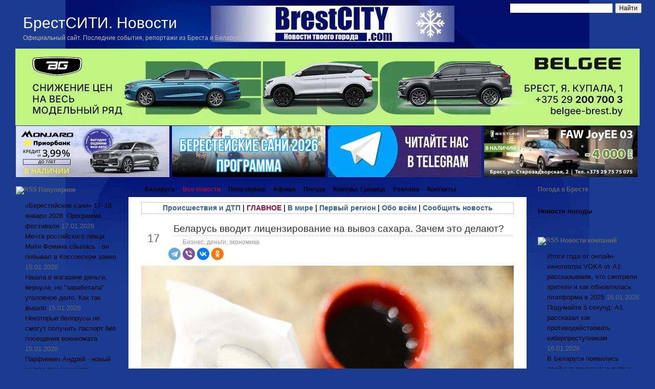

--- FILE ---
content_type: text/html; charset=UTF-8
request_url: https://brestcity.com/blog/licenzirovanie-na-vyvoz-saxara
body_size: 70744
content:
<!DOCTYPE html PUBLIC "-//W3C//DTD XHTML 1.0 Transitional//EN" "http://www.w3.org/TR/xhtml1/DTD/xhtml1-transitional.dtd">
<html xmlns="http://www.w3.org/1999/xhtml">

<head profile="http://gmpg.org/xfn/11">
<meta http-equiv="Content-Type" content="text/html; charset=UTF-8" />
<meta name="robots" content="max-image-preview:large">


<!-- META FOR IOS & HANDHELD -->
<meta name="viewport" content="width=device-width, initial-scale=1.0, maximum-scale=1.0, user-scalable=no"/>
<meta name="HandheldFriendly" content="true" />
<meta name="apple-mobile-web-app-capable" content="YES" />

<!-- //META FOR IOS & HANDHELD -->
<link rel="stylesheet" href="https://brestcity.com/blog/wp-content/themes/new_brestcity/response29.css" type="text/css" />
  
  
<link rel="stylesheet" href="https://brestcity.com/blog/wp-content/themes/new_brestcity/style2026.css" type="text/css" media="all" />
<link rel="stylesheet" href="https://brestcity.com/blog/wp-content/themes/new_brestcity/print.css" type="text/css" media="print" />


<!-- Sidebar docking boxes (dbx) by Brothercake -->
<script type="text/javascript" src="https://brestcity.com/blog/wp-content/themes/new_brestcity/dbx.js"></script>
<script type="text/javascript" src="https://brestcity.com/blog/wp-content/themes/new_brestcity/dbx-key.js"></script>
<link rel="stylesheet" type="text/css" href="https://brestcity.com/blog/wp-content/themes/new_brestcity/dbx.css" media="screen, projection" />

<!--[if lt IE 7]>
<link rel="stylesheet" href="https://brestcity.com/blog/wp-content/themes/new_brestcity/ie-gif.css" type="text/css" />
<![endif]-->


<!-- This site is optimized with the Yoast SEO plugin v6.0 - yoast -->
<title>Беларусь вводит лицензирование на вывоз сахара. Зачем это делают?</title>
<meta name="description" content="Беларусь вводит лицензирование вывоза белого кристаллического сахара. Соответствующее постановление правительства опубликовано в четверг (17 февраля 2022)"/>
<link rel="canonical" href="https://brestcity.com/blog/licenzirovanie-na-vyvoz-saxara" />
<meta property="og:locale" content="ru_RU" />
<meta property="og:type" content="article" />
<meta property="og:title" content="Беларусь вводит лицензирование на вывоз сахара. Зачем это делают?" />
<meta property="og:description" content="Беларусь вводит лицензирование вывоза белого кристаллического сахара. Соответствующее постановление правительства опубликовано в четверг (17 февраля 2022)" />
<meta property="og:url" content="https://brestcity.com/blog/licenzirovanie-na-vyvoz-saxara" />
<meta property="og:site_name" content="Новости Бреста и Брестской области сегодня | БрестСИТИ" />
<meta property="article:tag" content="Магазины" />
<meta property="article:tag" content="сахар" />
<meta property="article:section" content="Бизнес, деньги, экономика" />
<meta property="article:published_time" content="2022-02-17T09:52:10+03:00" />
<meta property="article:modified_time" content="2022-02-17T09:53:37+03:00" />
<meta property="og:updated_time" content="2022-02-17T09:53:37+03:00" />
<meta property="og:image" content="https://photo.brestcity.com/2019/saxar.jpg" />
<meta property="og:image:secure_url" content="https://photo.brestcity.com/2019/saxar.jpg" />
<meta name="twitter:card" content="summary_large_image" />
<meta name="twitter:description" content="Беларусь вводит лицензирование вывоза белого кристаллического сахара. Соответствующее постановление правительства опубликовано в четверг (17 февраля 2022)" />
<meta name="twitter:title" content="Беларусь вводит лицензирование на вывоз сахара. Зачем это делают?" />
<meta name="twitter:image" content="https://photo.brestcity.com/2019/saxar.jpg" />
<script type='application/ld+json'>{"@context":"http:\/\/schema.org","@type":"WebSite","@id":"#website","url":"https:\/\/brestcity.com\/blog","name":"\u041d\u043e\u0432\u043e\u0441\u0442\u0438 \u0411\u0440\u0435\u0441\u0442\u0430 \u0438 \u0411\u0440\u0435\u0441\u0442\u0441\u043a\u043e\u0439 \u043e\u0431\u043b\u0430\u0441\u0442\u0438 \u0441\u0435\u0433\u043e\u0434\u043d\u044f | \u0411\u0440\u0435\u0441\u0442\u0421\u0418\u0422\u0418","alternateName":"\u041d\u043e\u0432\u043e\u0441\u0442\u0438 \u0411\u0440\u0435\u0441\u0442\u0430 \u0438 \u0411\u0440\u0435\u0441\u0442\u0441\u043a\u043e\u0439 \u043e\u0431\u043b\u0430\u0441\u0442\u0438 \u0441\u0435\u0433\u043e\u0434\u043d\u044f","potentialAction":{"@type":"SearchAction","target":"https:\/\/brestcity.com\/blog?s={search_term_string}","query-input":"required name=search_term_string"}}</script>
<!-- / Yoast SEO plugin. -->

<link rel='dns-prefetch' href='//s.w.org' />
<link rel='stylesheet' id='rss-retriever-css'  href='https://brestcity.com/blog/wp-content/plugins/wp-rss-retriever/inc/css/rss-retriever.css?ver=1.6.5' type='text/css' media='all' />
<script type='text/javascript' src='//ajax.googleapis.com/ajax/libs/jquery/1/jquery.min.js?ver=4.9.14'></script>
<script type='text/javascript' src='https://brestcity.com/blog/wp-includes/js/jquery/jquery-migrate.min.js?ver=1.4.1'></script>
<link rel='https://api.w.org/' href='https://brestcity.com/blog/wp-json/' />
<link rel="alternate" type="application/json+oembed" href="https://brestcity.com/blog/wp-json/oembed/1.0/embed?url=https%3A%2F%2Fbrestcity.com%2Fblog%2Flicenzirovanie-na-vyvoz-saxara" />
<link rel="alternate" type="text/xml+oembed" href="https://brestcity.com/blog/wp-json/oembed/1.0/embed?url=https%3A%2F%2Fbrestcity.com%2Fblog%2Flicenzirovanie-na-vyvoz-saxara&#038;format=xml" />
<link rel="stylesheet" href="https://brestcity.com/blog/wp-content/plugins/wp-page-numbers/classic/wp-page-numbers.css" type="text/css" media="screen" /><body class="post-template-default single single-post postid-276156 single-format-standard economics">
<script type="text/javascript" src="https://brestcity.com/response.js"></script>
<meta property='fb:app_id' content='191806554202985' />
<meta name="zen-verification" content="UvUNIYIC87MLCP7l0I1RtspMveM3JI1DZqYes9mtnXKs1aLeWxILVjicnSjxjC2b" />

<!-- Yandex.RTB -->
<script>window.yaContextCb=window.yaContextCb||[]</script>
<script src="https://yandex.ru/ads/system/context.js" async></script>

<!-- Global site tag (gtag.js) - Google Analytics -->
<script async src="https://www.googletagmanager.com/gtag/js?id=G-WB58SLR1XY"></script>
<script>
  window.dataLayer = window.dataLayer || [];
  function gtag(){dataLayer.push(arguments);}
  gtag('js', new Date());

  gtag('config', 'G-WB58SLR1XY');
</script>

</head>

<body>
<!-- Put this script tag to the <head> of your page -->
<div id="page">
  <div id="wrapper">
    <div id="header">
      <h1><a href="https://brestcity.com/blog/">БрестСИТИ. Новости</a></h1>
      <div class="description">Официальный сайт. Последние события, репортажи из Бреста и Беларуси</div>
      		<button type="button" class="btn btn-navbar" id="respMenuBtn" data-toggle="collapse" data-target=".nav-collapse">
			<i class="icon-reorder"></i>
		</button>
     
<div class="ya-site-form ya-site-form_inited_no" onclick="return {'action':'https://brestcity.com/blog/search','arrow':false,'bg':'transparent','fontsize':12,'fg':'#000000','language':'ru','logo':'rb','publicname':'Поиск по BrestCITY.com','suggest':false,'target':'_self','tld':'ru','type':2,'usebigdictionary':false,'searchid':2271358,'input_fg':'#000000','input_bg':'#ffffff','input_fontStyle':'normal','input_fontWeight':'normal','input_placeholder':'','input_placeholderColor':'#000000','input_borderColor':'#ffffff'}"><form action="https://yandex.ru/search/site/" method="get" target="_self"><input type="hidden" name="searchid" value="2271358"/><input type="hidden" name="l10n" value="ru"/><input type="hidden" name="reqenc" value=""/><input type="search" name="text" value=""/><input type="submit" value="Найти"/></form></div><style type="text/css">.ya-page_js_yes .ya-site-form_inited_no { display: none; }</style><script type="text/javascript">(function(w,d,c){var s=d.createElement('script'),h=d.getElementsByTagName('script')[0],e=d.documentElement;if((' '+e.className+' ').indexOf(' ya-page_js_yes ')===-1){e.className+=' ya-page_js_yes';}s.type='text/javascript';s.async=true;s.charset='utf-8';s.src=(d.location.protocol==='https:'?'https:':'http:')+'//site.yandex.net/v2.0/js/all.js';h.parentNode.insertBefore(s,h);(w[c]||(w[c]=[])).push(function(){Ya.Site.Form.init()})})(window,document,'yandex_site_callbacks');</script>
<style>
#ya-site-form0 .ya-site-form__input-text {
   float:right;
width: 200px;
    margin: 0!important;
    cursor: text;
    -webkit-box-sizing: border-box;
    -moz-box-sizing: border-box;
    box-sizing: border-box;
    background-color: #fff;
    border: 1px solid #7f9db9;
    outline-style: none;
}
</style>

    </div>
	<!-- /header --><p></p>
<!--noindex-->
	
	<a href="https://belgee-brest.by/" target="_new" rel="nofollow"> <img src="https://photo.brestcity.com/temp/bg9.webp" class="aligncenter"  width="1220" alt="" ></a>

		<!--	-->
				
</div>

<!--
<a href="https://autonomia.by/2022/10/07/ждали-знак-вот-он-новые-автомобили-haval-с/" target="_new" rel="nofollow">	<img src="https://photo.brestcity.com/temp/1_.gif" class="aligncenter"  width="1220" alt="" >	</a> 
<a href="https://autonomia.by/2022/10/07/ждали-знак-вот-он-новые-автомобили-haval-с/" target="_new" rel="nofollow">	<img src="https://photo.brestcity.com/temp/2_.gif" class="aligncenter"  width="1220" alt="" >	</a>--> 
<!--
				<a href="https://autonomia.by/автомобили-с-пробегом/" target="_blank" rel="nofollow">	<img src="https://photo.brestcity.com/temp/probeg.gif" class="aligncenter" style="outline:1px solid #fff" width="1220" alt="" >	</a> 
<p></p>
		<a href="https://hyundai-brest.by/showroom/suv/novyy-tucson/osobennosti/" target="_blank" rel="nofollow" class="aligncenter" >	<img src="https://photo.brestcity.com/temp/tucson.gif" width="1220" style="outline:1px solid #fff" alt="Avtonomia" >	</a>
<p> -->
<center>

	<table width="1220" border="0" cellspacing="0" class="BlockR3">
		<tr>
			<td>

						<a href="https://geely-brest.by/2025/11/21/спецусловия-на-geely-monjaro/"  target="_blank" rel="nofollow">	<img src="https://photo.brestcity.com/temp/mon.webp" width="300" alt=""></a>					
			</td>
			<td>

					<a href="https://brestcity.com/blog/berestejskie-sani-2026-programma"  target="_blank" rel="nofollow">	<img src="https://photo.brestcity.com/temp/sani.webp" width="300" alt="" ></a>	
			<td>
<a href="https://t.me/brestcity" rel="nofollow" target="_blank">	<img src="https://photo.brestcity.com/temp/tg.webp" width="300" alt="Telegram" ></a>			<td>
<a href="https://atlantmzapad.by/avtomobili/v-nalichii" rel="nofollow" target="_blank">	<img src="https://photo.brestcity.com/temp/faaw.webp" alt="Авто" ></a>	</tr>
	</tr>
	</tr>
	</table>
	</center>

<!--/noindex-->

<table id="layout">
	<tr>	
		<td class="sidebars leftSidebar">
			<div class="dbx-group" id="sidebar-left">

  <!--sidebox start --><div id="rss-12" class="dbx-box widget_rss"><h3 class="dbx-handle"><a class="rsswidget" href="https://feeds.feedburner.com/brestcity/vmsl"><img class="rss-widget-icon" style="border:0" width="14" height="14" src="https://brestcity.com/blog/wp-includes/images/rss.png" alt="RSS" /></a> <a class="rsswidget" href="https://brestcity.com/blog">Популярное</a></h3><div class="dbx-content"><ul><li><a class='rsswidget' href='https://brestcity.com/blog/berestejskie-sani-2026-programma'>«Берестейские сани» 17–18 января 2026. Программа фестиваля</a> <span class="rss-date">17.01.2026</span></li><li><a class='rsswidget' href='https://brestcity.com/blog/mechta-miti-fomina'>Мечта российского певца Мити Фомина сбылась - он побывал в Коссовском замке</a> <span class="rss-date">15.01.2026</span></li><li><a class='rsswidget' href='https://brestcity.com/blog/nashla-v-magazine-dengi'>Нашла в магазине деньги, вернула, но &quot;заработала&quot; уголовное дело. Как так вышло</a> <span class="rss-date">15.01.2026</span></li><li><a class='rsswidget' href='https://brestcity.com/blog/pasport-bez-poseshheniya-voenkomata'>Некоторые белорусы не смогут получить паспорт без посещения военкомата</a> <span class="rss-date">15.01.2026</span></li><li><a class='rsswidget' href='https://brestcity.com/blog/andrej-parfievich'>Парфиевич Андрей - новый ректор технического университета в Бресте</a> <span class="rss-date">15.01.2026</span></li><li><a class='rsswidget' href='https://brestcity.com/blog/telefonnyj-bestseller'>«Телефонный бестселлер»: как пенсионерка из Барановичей лишилась почти 100 тысяч</a> <span class="rss-date">15.01.2026</span></li><li><a class='rsswidget' href='https://brestcity.com/blog/muzhchina-vyshel-na-trasse'>Мужчина вышел из авто на трассе М1 в Березовском районе - найден погибшим</a> <span class="rss-date">15.01.2026</span></li><li><a class='rsswidget' href='https://brestcity.com/blog/rvanula-v-kitaj'>Как белоруска рванула в Китай: От факультатива в школе до зарплаты в $3000</a> <span class="rss-date">15.01.2026</span></li></ul></div></div><!--sidebox end --><!--sidebox start --><div id="text-174" class="dbx-box widget_text"><h3 class="dbx-handle">Новости из других регионов</h3><div class="dbx-content">			<div class="textwidget"><ul>
<li><a href="https://brestcity.com/blog/tag/minsk">Минск и область</a></li>
<li><a href="https://brestcity.com/blog/tag/vitebsk">Витебск и область</a></li>
<li><a href="https://brestcity.com/blog/tag/grodno">Гродно и область</a></li>
<li><a href="https://brestcity.com/blog/tag/gomel">Гомель и область</a></li>
<li><a href="https://brestcity.com/blog/tag/mogilev">Могилев и область</a></li>
</ul>
</div>
		</div></div><!--sidebox end --><!--sidebox start --><div id="rss-15" class="dbx-box widget_rss"><h3 class="dbx-handle"><a class="rsswidget" href="https://feeds.feedburner.com/brestcity/kld"><img class="rss-widget-icon" style="border:0" width="14" height="14" src="https://brestcity.com/blog/wp-includes/images/rss.png" alt="RSS" /></a> <a class="rsswidget" href="https://brestcity.com/blog">В мире</a></h3><div class="dbx-content"><ul><li><a class='rsswidget' href='https://brestcity.com/blog/na-fone-energokrizisa'>Кличко на фоне энергокризиса вновь призвал жителей Киева покинуть город</a> <span class="rss-date">17.01.2026</span></li><li><a class='rsswidget' href='https://brestcity.com/blog/pojti-na-boleznennye-ustupki'>Украина готова пойти на «болезненные уступки» - президент Чехии</a> <span class="rss-date">16.01.2026</span></li><li><a class='rsswidget' href='https://brestcity.com/blog/otpravka-voennyx-es'>Отправка военных ЕС в Гренландию не влияет на планы Трампа</a> <span class="rss-date">15.01.2026</span></li><li><a class='rsswidget' href='https://brestcity.com/blog/drevnyaya-reka'>Названа самая древняя река на Земле</a> <span class="rss-date">15.01.2026</span></li><li><a class='rsswidget' href='https://brestcity.com/blog/poluchit-grenlandiyu'>НАТО должна помочь США получить Гренландию - Трамп</a> <span class="rss-date">14.01.2026</span></li><li><a class='rsswidget' href='https://brestcity.com/blog/sest-na-bort-samoleta'>Мужчина попытался сесть на борт самолета с умершей женой. Случай в Испании</a> <span class="rss-date">14.01.2026</span></li><li><a class='rsswidget' href='https://brestcity.com/blog/ruxnul-na-poezd'>Строительный кран рухнул на поезд в Таиланде – погибли 22 человека</a> <span class="rss-date">14.01.2026</span></li></ul></div></div><!--sidebox end --><!--sidebox start --><div id="rss-16" class="dbx-box widget_rss"><h3 class="dbx-handle"><a class="rsswidget" href="https://feeds.feedburner.com/brestcity/miio"><img class="rss-widget-icon" style="border:0" width="14" height="14" src="https://brestcity.com/blog/wp-includes/images/rss.png" alt="RSS" /></a> <a class="rsswidget" href="https://brestcity.com/blog">Брестская область</a></h3><div class="dbx-content"><ul><li><a class='rsswidget' href='https://brestcity.com/blog/legkovushka-sbila-zhenshhinu'>Водитель VW сбил женщину на пешеходном переходе в Ивановском районе</a> <span class="rss-date">14.01.2026</span></li><li><a class='rsswidget' href='https://brestcity.com/blog/koshku-v-banku'>Закатал кошку в трехлитровую банку и выбросил ее на мусорку - шокирующий случай в Барановичах</a> <span class="rss-date">13.01.2026</span></li><li><a class='rsswidget' href='https://brestcity.com/blog/na-pozhare-v-pinske-3'>Стоял на балконе. На пожаре в Пинске работники МЧС спасли мужчину</a> <span class="rss-date">13.01.2026</span></li><li><a class='rsswidget' href='https://brestcity.com/blog/v-kobrine-voditel-bmw'>В Кобрине водитель BMW не заметил 9-летнего мальчика на переходе</a> <span class="rss-date">13.01.2026</span></li><li><a class='rsswidget' href='https://brestcity.com/blog/vladimir-panasyuk'>Владимир Панасюк - новый директор Березовской ГРЭС</a> <span class="rss-date">13.01.2026</span></li><li><a class='rsswidget' href='https://brestcity.com/blog/raznesli-mercedes'>Подростки искали &quot;приключений&quot; и... разнесли Mercedes</a> <span class="rss-date">12.01.2026</span></li><li><a class='rsswidget' href='https://brestcity.com/blog/voditel-pogruzchika'>В Ганцевичах водитель погрузчика наехал на 78-летнего пешехода</a> <span class="rss-date">12.01.2026</span></li><li><a class='rsswidget' href='https://brestcity.com/blog/pyat-gorodov-oblasti'>Пять городов Брестской области принимают третий этап олимпиады по учебным предметам</a> <span class="rss-date">12.01.2026</span></li><li><a class='rsswidget' href='https://brestcity.com/blog/v-baranovichax-avtomobil'>В Барановичах автомобиль заглох на морозе  - инспекторы ГАИ помогли семье с детьми</a> <span class="rss-date">11.01.2026</span></li></ul></div></div><!--sidebox end --><!--sidebox start --><div id="text-156" class="dbx-box widget_text"><h3 class="dbx-handle">Что происходит в области</h3><div class="dbx-content">			<div class="textwidget"><ul>
<li><a href="https://brestcity.com/blog/tag/brestskij-rajon">Брестский район</a></li>
<li><a href="https://brestcity.com/blog/tag/baranovichi">Барановичский район</a></li>
<li><a href="https://brestcity.com/blog/tag/bereza">Березовский район</a></li>
<li><a href="https://brestcity.com/blog/tag/gancevichi">Ганцевичский район</a></li>
<li><a href="https://brestcity.com/blog/tag/drogichin">Дрогичинский район</a></li>
<li><a href="https://brestcity.com/blog/tag/zhabinka">Жабинковский район</a></li>
<li><a href="https://brestcity.com/blog/tag/ivanovo">Ивановский район</a></li>
<li><a href="https://brestcity.com/blog/tag/ivacevichi">Ивацевичский район</a></li>
<li><a href="https://brestcity.com/blog/tag/kamenec">Каменецкий район</a></li>
<li><a href="https://brestcity.com/blog/tag/kobrin">Кобринский район</a></li>
<li><a href="https://brestcity.com/blog/tag/luninec">Лунинецкий район</a></li>
<li><a href="https://brestcity.com/blog/tag/lyaxovichi">Ляховичский район</a></li>
<li><a href="https://brestcity.com/blog/tag/malorita">Малоритский район</a></li>
<li><a href="https://brestcity.com/blog/tag/pinsk">Пинский район</a></li>
<li><a href="https://brestcity.com/blog/tag/pruzhany">Пружанский район</a></li>
<li><a href="https://brestcity.com/blog/tag/stolin">Столинский район</a></li>
</ul>
</div>
		</div></div><!--sidebox end -->
</div><!--/sidebar-left -->
		</td>
		
		<td class="mainContent">
	    <div id="left-col">
	   	  <div id="nav-left">
	    	<div id="nav-right"> 
		      <div id="nav">
		        <ul>
		          <li class="page_item "><a href="https://brestcity.com/blog/" title="Главная страница">Беларусь</a></li>
				  <li class="page_item page-item-249070"><a href="https://brestcity.com/blog/allnews"><span style="color:#aa093a">Все новости</span></a></li>
<li class="page_item page-item-12216"><a href="https://brestcity.com/blog/best">Популярное</a></li>
<li class="page_item page-item-4004"><a href="https://brestcity.com/blog/sobytiya-bresta">Афиша</a></li>
<li class="page_item page-item-163596"><a href="https://brestcity.com/blog/pogoda-v-breste">Погода</a></li>
<li class="page_item page-item-10729"><a href="https://brestcity.com/blog/ocheredi-na-granice">Камеры. Граница</a></li>
<li class="page_item page-item-8607"><a href="https://brestcity.com/blog/statistika">Реклама</a></li>
<li class="page_item page-item-570"><a href="https://brestcity.com/blog/kontakty">Контакты</a></li>
		        </ul>
		      </div><!-- /nav -->
	      	</div>
	      </div>

	    	<div id="content-padding">
  <div id="content">
	  <div style="border: 1px solid #cac9c9; padding: 0px 10px; margin-top: 10px; font-size: 14px; text-align: center;"> <b><a href="https://brestcity.com/blog/category/accident" rel="noopener">Происшествия и ДТП</a> | <a href="https://brestcity.com/blog/category/glavnoe" rel="noopener"><span style="color:#aa093a">ГЛАВНОЕ</span></a>  | <a href="https://brestcity.com/blog/category/kalejdoskop" rel="noopener">В мире</a> | <a href="https://brestcity.com/blog/category/region" rel="noopener">Первый регион</a> | <a href="https://brestcity.com/blog/category/nocomments" rel="noopener">Обо всём</a> | <a href="https://brestcity.com/blog/kontakty" rel="nofollow" rel="noopener">Сообщить новость</a></b> <br/>
	 	  </div>
	  </p>
    		
	<!--<center>
  <a href="https://brestcity.com/blog/motociklist-razbilsya-v-breste" rel="nofollow"target="_blank">	<img src="https://photo.brestcity.com/2025/07/1hot.webp" ></a></center> 
	 
   <div class="post-nav"> 
        <span class="previous"><a href="https://brestcity.com/blog/risk-podxvatit-covid-19-vozrastaet-v-razy" rel="prev">На каком сроке беременности риск подхватить COVID-19 возрастает в разы? Отвечает врач</a></span> 
         <span class="next"><a href="https://brestcity.com/blog/kogda-budem-otmechat-verbnoe-voskresene-i-pasxu" rel="next">Когда в 2022 году будем отмечать Вербное воскресенье и Пасху</a></span>
      </div> -->
		  	  	       <div class="post" id="post-276156" style="margin-top: 0;">
         <table id="post-head">
		 <tr>
		  	<td id="head-date">
         	<div class="date"><span>Фев</span> 
         	17</div>
         	</td>
         	          	<td>

         	 <div class="title">
	            <h2><a href="https://brestcity.com/blog/licenzirovanie-na-vyvoz-saxara" rel="bookmark" title="Постоянная ссылка: Беларусь вводит лицензирование на вывоз сахара. Зачем это делают?">
					Беларусь вводит лицензирование на вывоз сахара. Зачем это делают?</a></h2>
	          <div class="postdata"> 
	              <span class="category">  <a href="https://brestcity.com/blog/category/economics" rel="category tag">Бизнес, деньги, экономика</a><!--Просмотров: --> </span>
	              <!-- <span class="right mini-add-comment">
	               	  <a href="#respond">Добавить комментарий</a>
	               </span>-->
				 	            </div>
									         </div>
					<script src="https://yastatic.net/share2/share.js"></script>
<div class="ya-share2" data-curtain data-size="m" data-shape="round" data-services="telegram,viber,vkontakte,odnoklassniki"></div>				
         	</td>
         </tr>
         </table>
		 		         <div class="entry">
         <p><img src="https://photo.brestcity.com/2019/saxar.jpg" alt="Беларусь вводит лицензирование на вывоз сахара. Зачем это делают?" class="aligncenter" title="Беларусь вводит лицензирование на вывоз сахара. Зачем это делают?" /></p> <p>Беларусь вводит лицензирование вывоза белого кристаллического сахара. Соответствующее постановление правительства опубликовано в четверг (17 февраля 2022) на Национальном правовом интернет-портале.<span id="more-276156"></span></p><center>  <div id="yandex_ad19" style="margin:0 auto;"></div>  <script type="text/javascript">      (function(w, d, n, s, t){          if (window.matchMedia("only screen and (max-device-width: 768px)").matches){              w[n] = w[n] || [];              w[n].push(function() {                  Ya.Context.AdvManager.render({                      blockId: "R-A-993869-20",                      renderTo: "yandex_ad19",                      async: true                  });              });              t = d.getElementsByTagName("script")[0];              s = d.createElement("script");              s.type = "text/javascript";              s.src = "//an.yandex.ru/system/context.js";              s.async = true;              t.parentNode.insertBefore(s, t);          }      })(this, this.document, "yandexContextAsyncCallbacks");  </script></center><p style="text-align: justify;"></p> <p>За пределы Беларуси вывоз сахара возможен только по разовым лицензиям, которые выдает Министерство антимонопольного регулирования и торговли (МАРТ) по согласованию с концерном "Белгоспищепром". Норма действует в отношении всех стран.</p> <p>Лицензии будут выдаваться "в порядке, аналогичном установленному правилами выдачи лицензий и разрешений на экспорт и (или) импорт товаров, предусмотренными приложением к протоколу о мерах нетарифного регулирования в отношении третьих стран (приложение №7 к Договору о Евразийском экономическом союзе от 29 мая 2014 года)".</p> <p>Действие постановления не распространяется на товары, вывозимые для оказания международной гуманитарной помощи на основании решений правительства Беларуси и в качестве припасов.</p> <p>Также оно не касается товаров, перемещаемых в рамках международных транзитных перевозок, начинающихся и заканчивающихся за пределами таможенной территории ЕАЭС, помещенных под таможенные процедуры в стране ЕАЭС и перемещаемых транзитом через территорию Беларуси.</p> <p>Основные пункты постановления будут действовать в течение полугода.</p> <h3>Запрет вывоза овощей </h3> <p>В начале февраля Совмин принял постановление о лицензировании вывоза из Беларуси <a href="https://brestcity.com/blog/belarus-ogranichivaet-vyvoz-yablok" rel="noopener" target="_blank">яблок, лука и капусты</a>. Руководитель МАРТ Алексей Богданов пояснил, что <strong>решение было принято из опасений, что страна может остаться без этих продуктов, если сохранится неконтролируемый вывоз.</strong></p> <p>"Мы увидели ситуацию, что эта группа товаров, овощная, очень быстро и динамично растет в цене в соседних странах. Поскольку у нас общие границы, нет барьеров при перемещении товаров, очень высокий риск того, что ту же капусту, лук и яблоко очень быстро вывезут", – сказал Богданов.</p> <p>Было сказано, что возможно введение ограничительных мер на вывоз также картофеля, моркови и свеклы.</p> <p>При этом министр подчеркнул, что в первую очередь производители должны обеспечить продуктами внутренний рынок и только потом подавать документы на лицензии, чтобы поставлять их за рубеж и получать дополнительную прибыль.</p> <p><strong>Источник информации:</strong> <a href="https://sputnik.by/20220217/litsenzirovanie-vyvoza-sakhara-vvedeno-v-belarusi-1060459797.html" rel="noopener" target="_blank">Sputnik Беларусь.</a></p> 
17.02.2022. <br/>
Больше интересного - у нас в <strong>Telegram <a href="https://t.me/brestcity" rel="noopener" target="_blank">https://t.me/brestcity</a></strong><br/>
<br/>
Новости по теме: <a href="https://brestcity.com/blog/tag/shop" rel="tag">Магазины</a>, <a href="https://brestcity.com/blog/tag/saxar" rel="tag">сахар</a><br />***
<br/>
Подпишитесь на <a href="https://news.google.com/publications/CAAqKAgKIiJDQklTRXdnTWFnOEtEV0p5WlhOMFkybDBlUzVqYjIwb0FBUAE" target="_blank" rel="noopener"><strong>Новости Бреста в Google</strong></a>
<br/>
Читайте БрестСИТИ в <a href="https://yandex.ru/news/?favid=254112615&from=rubric" target="_blank" rel="noopener"><strong>Yaндекс.Новости</strong></a>
<br/>
<!--<h3>Популярное:</h3> -->
<!--<div class="wprss_ajax" data-id="rsse6163ba8d5"><img src="https://brestcity.com/blog/wp-content/plugins/wp-rss-retriever/inc/imgs/ajax-loader.gif" alt="Loading RSS Feed" width="16" height="16"></div>-->
 <h3>По этой же теме (региону):</h3> 
<div class="sample-posts">
<ul>        
			<li><a href="https://brestcity.com/blog/sistema-kontrolya-cen" rel="bookmark" title="Permanent Link to Как работает система контроля цен в магазинах Беларуси">Как работает система контроля цен в магазинах Беларуси</a></li>
			<li><a href="https://brestcity.com/blog/torgovlyu-v-belarusi-adaptiruyut" rel="bookmark" title="Permanent Link to Торговлю в Беларуси адаптируют к нормам морали. Поводом стали скандальные суши из России">Торговлю в Беларуси адаптируют к нормам морали. Поводом стали скандальные суши из России</a></li>
			<li><a href="https://brestcity.com/blog/ne-poluchat-znak-kachestva" rel="bookmark" title="Permanent Link to Продукты, которые никогда не получат знак качества. Список расширили">Продукты, которые никогда не получат знак качества. Список расширили</a></li>
</ul>
</div>
----------------------
<!--noindex-->
<!-- Yandex.RTB R-A-993869-12 -->
<div id="yandex_rtb_R-A-993869-12"></div>
<script>
window.yaContextCb.push(() => {
    Ya.Context.AdvManager.render({
        "blockId": "R-A-993869-12",
        "renderTo": "yandex_rtb_R-A-993869-12"
    })
})
</script>
<br/> 
  Понравилась новость? Поделитесь с друзьями:
<table width="100%" border="0">
  <tr>
    <td>
		
<script src="https://yastatic.net/share2/share.js"></script>
<div class="ya-share2" data-curtain data-services="vkontakte,odnoklassniki,telegram,twitter,viber"></div>
</td>
    <td>
</td>
  </tr>
</table>
<p style="text-align: right;"><strong>Наш канал в <a href="https://invite.viber.com/?g2=AQASysxHjm%2BQOEgoe7rI%2FCtWmVw%2BiyiWTj1B2EiJ5SLbVOuZfyi2ieWTx%2Fy8jyUM&lang=ru" target="_blank">Viber</a> и <a href="https://t.me/brestcity" target="_blank">Telegram</a>. Присоединяйтесь!</strong><br/>
<strong>Есть о чем рассказать? Пишите в наш&nbsp;<a href="https://t.me/brestcitybot" target="_blank">Telegram-бот</a>. Это анонимно и быстро</strong></p>

<!-- Yandex.RTB R-A-993869-18 -->
<script>
window.yaContextCb.push(()=>{
	Ya.Context.AdvManager.render({
		"blockId": "R-A-993869-18",
		"type": "floorAd",
		"platform": "touch"
	})
})
</script> 
<!-- <p class="add">
 <a href="https://www.belinvestbank.by/individual/page/svojdom-zhilishnye-stroitelnye-sberezheniya?utm_source=brestcity&utm_medium=banner&utm_campaign=bib_fiz_svojdom_zhilishnye_stroitelnye_sberezheniya&utm_term=kopim_stroim&utm_content=2025" target="_new" rel="nofollow">	<img src="https://photo.brestcity.com/temp/mani1.webp"  height="115" alt="" ></a>
</p>-->
<style type="text/css">.alm-btn-wrap{display:block;text-align:center;padding:10px 0;margin:0 0 15px;position:relative}.alm-btn-wrap:after{display:table;clear:both;height:0;content:""}.alm-btn-wrap .alm-load-more-btn{font-size:15px;font-weight:500;width:auto;height:43px;line-height:1;background:#ed7070;-webkit-box-shadow:0 1px 1px rgba(0,0,0,.04);box-shadow:0 1px 1px rgba(0,0,0,.04);color:#fff;border:none;border-radius:4px;margin:0;padding:0 20px;display:inline-block;position:relative;-webkit-transition:all .3s ease;transition:all .3s ease;text-align:center;text-decoration:none;-webkit-appearance:none;-moz-appearance:none;appearance:none;-webkit-user-select:none;-moz-user-select:none;-ms-user-select:none;user-select:none;cursor:pointer}.alm-btn-wrap .alm-load-more-btn.loading,.alm-btn-wrap .alm-load-more-btn:hover{background-color:#e06161;-webkit-box-shadow:0 1px 3px rgba(0,0,0,.09);box-shadow:0 1px 3px rgba(0,0,0,.09);color:#fff;text-decoration:none}.alm-btn-wrap .alm-load-more-btn:active{-webkit-box-shadow:none;box-shadow:none;text-decoration:none}.alm-btn-wrap .alm-load-more-btn.loading{cursor:wait;outline:0;padding-left:44px}.alm-btn-wrap .alm-load-more-btn.done{cursor:default;opacity:.15;background-color:#ed7070;outline:0!important;-webkit-box-shadow:none!important;box-shadow:none!important}.alm-btn-wrap .alm-load-more-btn.done:before,.alm-btn-wrap .alm-load-more-btn:before{background:0 0;width:0}.alm-btn-wrap .alm-load-more-btn.loading:before{background:#fff url(https://brestcity.com/blog/wp-content/plugins/ajax-load-more/core/img/ajax-loader.gif) no-repeat center center;width:30px;height:31px;margin:6px;border-radius:3px;display:inline-block;z-index:0;content:"";position:absolute;left:0;top:0;overflow:hidden;-webkit-transition:width .5s ease-in-out;transition:width .5s ease-in-out}.alm-btn-wrap .alm-elementor-link{display:block;font-size:13px;margin:0 0 15px}@media screen and (min-width:768px){.alm-btn-wrap .alm-elementor-link{position:absolute;left:0;top:50%;-webkit-transform:translateY(-50%);-ms-transform:translateY(-50%);transform:translateY(-50%);margin:0}}.ajax-load-more-wrap.white .alm-load-more-btn{background-color:#fff;color:#787878;border:1px solid #e0e0e0;overflow:hidden;-webkit-transition:none;transition:none;outline:0}.ajax-load-more-wrap.white .alm-load-more-btn.loading,.ajax-load-more-wrap.white .alm-load-more-btn:focus,.ajax-load-more-wrap.white .alm-load-more-btn:hover{background-color:#fff;color:#333;border-color:#aaa}.ajax-load-more-wrap.white .alm-load-more-btn.done{background-color:#fff;color:#444;border-color:#ccc}.ajax-load-more-wrap.white .alm-load-more-btn.loading{color:rgba(255,255,255,0)!important;outline:0!important;background-color:transparent;border-color:transparent!important;-webkit-box-shadow:none!important;box-shadow:none!important;padding-left:20px}.ajax-load-more-wrap.white .alm-load-more-btn.loading:before{margin:0;left:0;top:0;width:100%;height:100%;background-color:transparent;background-image:url(https://brestcity.com/blog/wp-content/plugins/ajax-load-more/core/img/ajax-loader-lg.gif);background-size:25px 25px;background-position:center center}.ajax-load-more-wrap.light-grey .alm-load-more-btn{background-color:#efefef;color:#787878;border:1px solid #e0e0e0;overflow:hidden;-webkit-transition:all 75ms ease;transition:all 75ms ease;outline:0}.ajax-load-more-wrap.light-grey .alm-load-more-btn.done,.ajax-load-more-wrap.light-grey .alm-load-more-btn.loading,.ajax-load-more-wrap.light-grey .alm-load-more-btn:focus,.ajax-load-more-wrap.light-grey .alm-load-more-btn:hover{background-color:#f1f1f1;color:#222;border-color:#aaa}.ajax-load-more-wrap.light-grey .alm-load-more-btn.loading{color:rgba(255,255,255,0)!important;outline:0!important;background-color:transparent;border-color:transparent!important;-webkit-box-shadow:none!important;box-shadow:none!important;padding-left:20px}.ajax-load-more-wrap.light-grey .alm-load-more-btn.loading:before{margin:0;left:0;top:0;width:100%;height:100%;background-color:transparent;background-image:url(https://brestcity.com/blog/wp-content/plugins/ajax-load-more/core/img/ajax-loader-lg.gif);background-size:25px 25px;background-position:center center}.ajax-load-more-wrap.blue .alm-load-more-btn{background-color:#1b91ca}.ajax-load-more-wrap.blue .alm-load-more-btn.done,.ajax-load-more-wrap.blue .alm-load-more-btn.loading,.ajax-load-more-wrap.blue .alm-load-more-btn:hover{background-color:#1b84b7}.ajax-load-more-wrap.green .alm-load-more-btn{background-color:#80ca7a}.ajax-load-more-wrap.green .alm-load-more-btn.done,.ajax-load-more-wrap.green .alm-load-more-btn.loading,.ajax-load-more-wrap.green .alm-load-more-btn:hover{background-color:#81c17b}.ajax-load-more-wrap.purple .alm-load-more-btn{background-color:#b97eca}.ajax-load-more-wrap.purple .alm-load-more-btn.done,.ajax-load-more-wrap.purple .alm-load-more-btn.loading,.ajax-load-more-wrap.purple .alm-load-more-btn:hover{background-color:#a477b1}.ajax-load-more-wrap.grey .alm-load-more-btn{background-color:#a09e9e}.ajax-load-more-wrap.grey .alm-load-more-btn.done,.ajax-load-more-wrap.grey .alm-load-more-btn.loading,.ajax-load-more-wrap.grey .alm-load-more-btn:hover{background-color:#888}.ajax-load-more-wrap.infinite>.alm-btn-wrap .alm-load-more-btn{width:100%;background-color:transparent!important;background-position:center center;background-repeat:no-repeat;background-image:url(https://brestcity.com/blog/wp-content/plugins/ajax-load-more/core/img/spinner.gif);border:none!important;opacity:0;-webkit-transition:opacity .2s ease;transition:opacity .2s ease;-webkit-box-shadow:none!important;box-shadow:none!important;overflow:hidden;text-indent:-9999px;cursor:default!important;outline:0!important}.ajax-load-more-wrap.infinite>.alm-btn-wrap .alm-load-more-btn:before{display:none!important}.ajax-load-more-wrap.infinite>.alm-btn-wrap .alm-load-more-btn:active,.ajax-load-more-wrap.infinite>.alm-btn-wrap .alm-load-more-btn:focus{outline:0}.ajax-load-more-wrap.infinite>.alm-btn-wrap .alm-load-more-btn.done{opacity:0}.ajax-load-more-wrap.infinite>.alm-btn-wrap .alm-load-more-btn.loading{opacity:1}.ajax-load-more-wrap.infinite.skype>.alm-btn-wrap .alm-load-more-btn{background-image:url(https://brestcity.com/blog/wp-content/plugins/ajax-load-more/core/img/spinner-skype.gif)}.ajax-load-more-wrap.infinite.ring>.alm-btn-wrap .alm-load-more-btn{background-image:url(https://brestcity.com/blog/wp-content/plugins/ajax-load-more/core/img/spinner-ring.gif)}.ajax-load-more-wrap.infinite.fading-blocks>.alm-btn-wrap .alm-load-more-btn{background-image:url(https://brestcity.com/blog/wp-content/plugins/ajax-load-more/core/img/loader-fading-blocks.gif)}.ajax-load-more-wrap.infinite.fading-circles>.alm-btn-wrap .alm-load-more-btn{background-image:url(https://brestcity.com/blog/wp-content/plugins/ajax-load-more/core/img/loader-fading-circles.gif)}.ajax-load-more-wrap.infinite.chasing-arrows>.alm-btn-wrap .alm-load-more-btn{background-image:url(https://brestcity.com/blog/wp-content/plugins/ajax-load-more/core/img/spinner-chasing-arrows.gif)}.ajax-load-more-wrap.alm-horizontal .alm-btn-wrap{display:-webkit-box;display:-ms-flexbox;display:flex;-webkit-box-align:center;-ms-flex-align:center;align-items:center;padding:0;margin:0}.ajax-load-more-wrap.alm-horizontal .alm-btn-wrap button{margin:0}.ajax-load-more-wrap.alm-horizontal .alm-btn-wrap button.done{display:none}.alm-btn-wrap--prev{display:-webkit-box;display:-ms-flexbox;display:flex;width:100%;-webkit-box-pack:center;-ms-flex-pack:center;justify-content:center;clear:both;padding:0;margin:0}.alm-btn-wrap--prev:after{display:table;clear:both;height:0;content:""}.alm-btn-wrap--prev a.alm-load-more-btn--prev{line-height:1;font-size:14px;font-weight:500;padding:5px;display:inline-block;position:relative;margin:0 0 15px;text-decoration:none}.alm-btn-wrap--prev a.alm-load-more-btn--prev:focus,.alm-btn-wrap--prev a.alm-load-more-btn--prev:hover{text-decoration:underline}.alm-btn-wrap--prev a.alm-load-more-btn--prev.loading,.alm-btn-wrap--prev a.alm-load-more-btn--prev.loading:focus{cursor:wait;text-decoration:none}.alm-btn-wrap--prev a.alm-load-more-btn--prev.loading:before,.alm-btn-wrap--prev a.alm-load-more-btn--prev.loading:focus:before{content:"";display:block;position:absolute;left:-18px;top:50%;-webkit-transform:translateY(-50%);-ms-transform:translateY(-50%);transform:translateY(-50%);width:16px;height:16px;background:url(https://brestcity.com/blog/wp-content/plugins/ajax-load-more/core/img/ajax-loader-lg.gif) no-repeat left center;background-size:16px 16px}.alm-btn-wrap--prev a.alm-load-more-btn--prev.skype.loading:before{background-image:url(https://brestcity.com/blog/wp-content/plugins/ajax-load-more/core/img/spinner-skype.gif)}.alm-btn-wrap--prev a.alm-load-more-btn--prev.ring.loading:before{background-image:url(https://brestcity.com/blog/wp-content/plugins/ajax-load-more/core/img/spinner-ring.gif)}.alm-btn-wrap--prev a.alm-load-more-btn--prev.fading-blocks.loading:before{background-image:url(https://brestcity.com/blog/wp-content/plugins/ajax-load-more/core/img/spinner-fading-blocks.gif)}.alm-btn-wrap--prev a.alm-load-more-btn--prev.chasing-arrows.loading:before{background-image:url(https://brestcity.com/blog/wp-content/plugins/ajax-load-more/core/img/spinner-chasing-arrows.gif)}.alm-btn-wrap--prev a.alm-load-more-btn--prev button:not([disabled]),.alm-btn-wrap--prev a.alm-load-more-btn--prev:not(.disabled){cursor:pointer}.alm-btn-wrap--prev a.alm-load-more-btn--prev.done{display:none!important}.alm-listing .alm-reveal{outline:0}.alm-listing .alm-reveal:after{display:table;clear:both;height:0;content:""}.alm-listing{margin:0;padding:0}.alm-listing .alm-paging-content>li,.alm-listing .alm-reveal>li,.alm-listing>li{position:relative}.alm-listing .alm-paging-content>li.alm-item,.alm-listing .alm-reveal>li.alm-item,.alm-listing>li.alm-item{background:0 0;margin:0 0 30px;padding:0 0 0 80px;position:relative;list-style:none}@media screen and (min-width:480px){.alm-listing .alm-paging-content>li.alm-item,.alm-listing .alm-reveal>li.alm-item,.alm-listing>li.alm-item{padding:0 0 0 100px}}@media screen and (min-width:768px){.alm-listing .alm-paging-content>li.alm-item,.alm-listing .alm-reveal>li.alm-item,.alm-listing>li.alm-item{padding:0 0 0 135px}}@media screen and (min-width:1024px){.alm-listing .alm-paging-content>li.alm-item,.alm-listing .alm-reveal>li.alm-item,.alm-listing>li.alm-item{padding:0 0 0 160px}}.alm-listing .alm-paging-content>li.alm-item h3,.alm-listing .alm-reveal>li.alm-item h3,.alm-listing>li.alm-item h3{margin:0}.alm-listing .alm-paging-content>li.alm-item p,.alm-listing .alm-reveal>li.alm-item p,.alm-listing>li.alm-item p{margin:10px 0 0}.alm-listing .alm-paging-content>li.alm-item p.entry-meta,.alm-listing .alm-reveal>li.alm-item p.entry-meta,.alm-listing>li.alm-item p.entry-meta{opacity:.75}.alm-listing .alm-paging-content>li.alm-item img,.alm-listing .alm-reveal>li.alm-item img,.alm-listing>li.alm-item img{position:absolute;left:0;top:0;border-radius:2px;max-width:65px}@media screen and (min-width:480px){.alm-listing .alm-paging-content>li.alm-item img,.alm-listing .alm-reveal>li.alm-item img,.alm-listing>li.alm-item img{max-width:85px}}@media screen and (min-width:768px){.alm-listing .alm-paging-content>li.alm-item img,.alm-listing .alm-reveal>li.alm-item img,.alm-listing>li.alm-item img{max-width:115px}}@media screen and (min-width:1024px){.alm-listing .alm-paging-content>li.alm-item img,.alm-listing .alm-reveal>li.alm-item img,.alm-listing>li.alm-item img{max-width:140px}}.alm-listing .alm-paging-content>li.no-img,.alm-listing .alm-reveal>li.no-img,.alm-listing>li.no-img{padding:0}.alm-listing.products li.product{padding-left:inherit}.alm-listing.products li.product img{position:static;border-radius:inherit}.alm-listing.stylefree .alm-paging-content>li,.alm-listing.stylefree .alm-reveal>li,.alm-listing.stylefree>li{padding:inherit;margin:inherit}.alm-listing.stylefree .alm-paging-content>li img,.alm-listing.stylefree .alm-reveal>li img,.alm-listing.stylefree>li img{padding:inherit;margin:inherit;position:static;border-radius:inherit}.alm-listing.rtl .alm-paging-content>li,.alm-listing.rtl .alm-reveal>li{padding:0 170px 0 0;text-align:right}.alm-listing.rtl .alm-paging-content>li img,.alm-listing.rtl .alm-reveal>li img{left:auto;right:0}.alm-listing.rtl.products li.product{padding-right:inherit}.alm-masonry{display:block;overflow:hidden;clear:both}.alm-placeholder{opacity:0;-webkit-transition:opacity .2s ease;transition:opacity .2s ease;display:none}.ajax-load-more-wrap.alm-horizontal{display:-webkit-box;display:-ms-flexbox;display:flex;-ms-flex-wrap:nowrap;flex-wrap:nowrap;width:100%}.ajax-load-more-wrap.alm-horizontal .alm-listing,.ajax-load-more-wrap.alm-horizontal .alm-listing .alm-reveal{display:-webkit-box;display:-ms-flexbox;display:flex;-ms-flex-wrap:nowrap;flex-wrap:nowrap;-webkit-box-orient:horizontal;-webkit-box-direction:normal;-ms-flex-direction:row;flex-direction:row}.ajax-load-more-wrap.alm-horizontal .alm-listing .alm-reveal>li.alm-item,.ajax-load-more-wrap.alm-horizontal .alm-listing>li.alm-item{padding:0;text-align:center;margin:0 2px;padding:20px 20px 30px;height:auto;background-color:#fff;border:1px solid #efefef;border-radius:4px;width:300px}.ajax-load-more-wrap.alm-horizontal .alm-listing .alm-reveal>li.alm-item img,.ajax-load-more-wrap.alm-horizontal .alm-listing>li.alm-item img{position:static;border-radius:100%;max-width:125px;margin:0 auto 15px;border-radius:4px;-webkit-box-shadow:0 2px 10px rgba(0,0,0,.075);box-shadow:0 2px 10px rgba(0,0,0,.075)}.ajax-load-more-wrap.alm-horizontal .alm-listing .alm-reveal:after{display:none}.alm-toc{display:-webkit-box;display:-ms-flexbox;display:flex;width:auto;padding:10px 0}.alm-toc button{background:#f7f7f7;border-radius:4px;-webkit-transition:all .15s ease;transition:all .15s ease;outline:0;border:1px solid #efefef;-webkit-box-shadow:none;box-shadow:none;color:#454545;cursor:pointer;font-size:14px;font-weight:500;padding:7px 10px;line-height:1;margin:0 5px 0 0;height:auto}.alm-toc button:focus,.alm-toc button:hover{border-color:#ccc;color:#222}.alm-toc button:hover{text-decoration:underline}.alm-toc button:focus{-webkit-box-shadow:0 0 0 3px rgba(0,0,0,.05);box-shadow:0 0 0 3px rgba(0,0,0,.05)}</style><div id="ajax-load-more" class="ajax-load-more-wrap grey"  data-alm-id="" data-canonical-url="https://brestcity.com/blog/licenzirovanie-na-vyvoz-saxara" data-slug="licenzirovanie-na-vyvoz-saxara" data-post-id="276156"  data-localized="ajax_load_more_vars"><div aria-live="polite" aria-atomic="true" class="alm-listing alm-ajax alm-has-transition" data-container-type="div" data-loading-style="grey" data-repeater="default" data-post-type="post" data-order="DESC" data-orderby="date" data-offset="0" data-posts-per-page="3" data-scroll="true" data-scroll-distance="100" data-max-pages="5" data-pause-override="false" data-pause="false" data-button-label="Больше новостей..."></div><div class="alm-btn-wrap" style="visibility: hidden;"><button class="alm-load-more-btn more " rel="next" type="button">Больше новостей...</button></div></div>
<!-- 
<h3>Свежие новости:</h3>  

<script src="https://feeds.feedburner.com/brestcitycom?format=sigpro" type="text/javascript" ></script>-->

<!-- Yandex.RTB R-A-993869-22-->
<script>
window.yaContextCb.push(()=>{
	Ya.Context.AdvManager.render({
		"blockId": "R-A-993869-22",
		"type": "fullscreen",
		"platform": "touch"
	})
})
</script> 

<!--/noindex-->

                            </div><!--/entry --> 
         
<!-- Pings -->


<!-- You can start editing here. -->


   
		<!-- If comments are open, but there are no comments. -->

	 

<!--
<h3 id="respond">Комментарии</h3>-->

<!--Возможность комментирования доступна только для зарегистрированных пользователей. Это бесплатно. Присоединяйтесь!
<a href="https://brestcity.com/blog/wp-login.php?action=register" target="_blank"><img src="https://photo.brestcity.com/2019/reg1.gif" alt="" /></a>
<p>Уже зарегистрированы? Нажмите <strong> <a href="https://brestcity.com/blog/wp-login.php?redirect_to=https://brestcity.com/blog/licenzirovanie-na-vyvoz-saxara">войти</a></strong>. Если что-то не получается - <a href="https://brestcity.com/blog/kak-zaregistrirovatsya-na-brestsiti-i-pisat-kommentarii" target="_blank">Руководство по регистрации.</a></p>-->

      </div><!--/post -->
	  
	  
	
	</div><!--/content -->
	
<hr/>
<!-- <h3> <strong> ПОПУЛЯРНОЕ ЗА НЕДЕЛЮ </strong> </h3>

Yandex Native Ads C-A-993869-2
<div id="id-C-A-993869-2"></div>
<script>window.yaContextCb.push(()=>{
  Ya.Context.AdvManager.renderWidget({
    renderTo: 'id-C-A-993869-2',
    blockId: 'C-A-993869-2'
  })
})</script>
Если блок популярных новостей здесь не отображается - отключите в браузере блокировщик рекламы.  -->
<!-- Yandex.RTB R-A-993869-17 -->
<div id="yandex_rtb_R-A-993869-17"></div>
<script>window.yaContextCb.push(()=>{
	Ya.Context.AdvManager.render({
		"blockId": "R-A-993869-17",
		"renderTo": "yandex_rtb_R-A-993869-17"
	})
})
</script>
<br/>
<!-- Yandex.Metrika informer -->
<a href="https://metrika.yandex.ru/stat/?id=16251733&amp;from=informer" target="_blank" rel="nofollow noopener"><img class="ym-advanced-informer" style="width: 88px; height: 31px; border: 0;" title="Яндекс.Метрика: данные за сегодня (просмотры, визиты и уникальные посетители)" src="https://informer.yandex.ru/informer/16251733/3_0_FFFFFFFF_EFEFEFFF_0_pageviews" alt="Яндекс.Метрика" data-cid="16251733" data-lang="ru" /></a>
<!-- /Yandex.Metrika informer -->
 <!--
<center>
<div class="pulse-widget" data-sid="partners_widget_brestcity_com" style="width: 750px;"></div>
<script async src="https://static.pulse.mail.ru/pulse-widget.js"></script></center>-->

</div>

	<div id="footer-left">
			<div id="footer-right">
      <div id="footer">

  
<div align="center" '>

<font color="#ffffff"><font size="2"><font face="verdana"><strong>&copy;</strong></font></font><font face="verdana"><font size="1"> БрестСИТИ (BrestCITY) 2006-2026. Использование материалов разрешено только при указании прямой активной и индексируемой ссылки на BrestCITY.com &nbsp;</div>
<div align="center">

<span style="color: #ffffff;"><a style="color: #ffffff;" href="https://brestcity.com/blog/kontakty"><strong>Подробнее + обратная связь</strong></a></span></div>
<p>

<div align="center">
<a href="https://t.me/brestcity" target="_blank"><img src="https://photo.brestcity.com/temp/ttg.png" alt="" width="40" height="40" /></a>
<a href="https://vk.com/brestcity" target="_blank"><img src="https://photo.brestcity.com/temp/vk_.png" alt="" width="40" height="40" /></a> <a href="https://www.facebook.com/brestcity" target="_blank"><img src="https://photo.brestcity.com/temp/fb.png" alt="" width="40" height="40" /></a> 
    <a href="https://www.tiktok.com/@brestcity" target="_blank"><img src="https://photo.brestcity.com/temp/tt.png" alt="" width="40" height="40" /></a> <p>
<a href="https://invite.viber.com/?g2=AQASysxHjm%2BQOEgoe7rI%2FCtWmVw%2BiyiWTj1B2EiJ5SLbVOuZfyi2ieWTx%2Fy8jyUM" target="_blank"><img src="https://photo.brestcity.com/temp/viber.png" alt="" width="40" height="40" /></a> 
<a href="https://www.instagram.com/brestcity_news/" target="_blank"><img src="https://photo.brestcity.com/temp/inst.jpg" alt="" width="40" height="40" /></a>
<a href="https://www.youtube.com/channel/UCVVMGiZ6HSXejzgoWz_L67Q" target="_blank"><img src="https://photo.brestcity.com/temp/yt.jpg" alt="" width="40" height="40" /></a>
<a href="http://ok.ru/brestcitycom" target="_blank"><img src="https://photo.brestcity.com/temp/ok.png" alt="" width="40" height="40" /></a></div>

       	</div>
	
	</div></div><!--/left-col -->

	</td>

	<td class="sidebars rightSidebar">
<div class="dbx-group" id="sidebar-right">

  <!--sidebox start --><div id="text-179" class="dbx-box widget_text"><h3 class="dbx-handle">Погода в Бресте</h3><div class="dbx-content">			<div class="textwidget"><p><!-- weather widget start --><img class="aligncenter" src="https://w.bookcdn.com/weather/picture/32_38226_1_20_34495e_250_2c3e50_ffffff_ffffff_1_2071c9_ffffff_0_6.png?scode=70241&amp;domid=589&amp;anc_id=37828" alt="" /><!-- weather widget end --></p>
<p><strong><a href="https://brestcity.com/blog/tag/prognoz-pogody">Новости погоды</a></strong></p>
</div>
		</div></div><!--sidebox end --><!--sidebox start --><div id="rss-19" class="dbx-box widget_rss"><h3 class="dbx-handle"><a class="rsswidget" href="https://feeds.feedburner.com/brestcity/irui"><img class="rss-widget-icon" style="border:0" width="14" height="14" src="https://brestcity.com/blog/wp-includes/images/rss.png" alt="RSS" /></a> <a class="rsswidget" href="https://brestcity.com/blog">Новости компаний</a></h3><div class="dbx-content"><ul><li><a class='rsswidget' href='https://brestcity.com/blog/itogi-goda'>Итоги года от онлайн-кинотеатра VOKA от А1: рассказываем, что смотрели зрители и как обновлялась платформа в 2025</a> <span class="rss-date">16.01.2026</span></li><li><a class='rsswidget' href='https://brestcity.com/blog/podumajte-5-sekund'>Подумайте 5 секунд: А1 рассказал как противодействовать киберпреступникам</a> <span class="rss-date">16.01.2026</span></li><li><a class='rsswidget' href='https://brestcity.com/blog/dvojnye-vanilnye-syrki'>В Беларуси появились двойные ванильные сырки ТОПх2</a> <span class="rss-date">14.01.2026</span></li><li><a class='rsswidget' href='https://brestcity.com/blog/dozhit-do-90-let'>Как дожить до 90 лет: врач-кардиолог назвал главные правила долголетия</a> <span class="rss-date">13.01.2026</span></li><li><a class='rsswidget' href='https://brestcity.com/blog/novye-vozmozhnosti'>Новый год – новые возможности с «A1 Плюс»: теперь тратить баллы можно и на услуги партнеров</a> <span class="rss-date">12.01.2026</span></li><li><a class='rsswidget' href='https://brestcity.com/blog/smotrite-kak-deshevo'>Для брестчан со снегопадом рухнули цены на одни из лучших автомобиле в мире. Смотрите, как дешево</a> <span class="rss-date">11.01.2026</span></li></ul></div></div><!--sidebox end --><!--sidebox start --><div id="rss-17" class="dbx-box widget_rss"><h3 class="dbx-handle"><a class="rsswidget" href="https://feeds.feedburner.com/brestcity/onqy"><img class="rss-widget-icon" style="border:0" width="14" height="14" src="https://brestcity.com/blog/wp-includes/images/rss.png" alt="RSS" /></a> <a class="rsswidget" href="https://brestcity.com/blog">Заметки</a></h3><div class="dbx-content"><ul><li><a class='rsswidget' href='https://brestcity.com/blog/shhelkunchik-zimn-karnaval'>От новогодней фантазии до «Щелкунчика». Видео с зимнего карнавала 2026 в Бресте</a> <span class="rss-date">17.01.2026</span></li><li><a class='rsswidget' href='https://brestcity.com/blog/set-radioshpionov'>КГБ Беларуси ликвидировал масштабную сеть радиошпионов</a> <span class="rss-date">16.01.2026</span></li><li><a class='rsswidget' href='https://brestcity.com/blog/chudesa-sluchayutsya'>«Чудеса случаются»: BREMOR поздравила детей в Бресте</a> <span class="rss-date">16.01.2026</span></li><li><a class='rsswidget' href='https://brestcity.com/blog/podumajte-5-sekund'>Подумайте 5 секунд: А1 рассказал как противодействовать киберпреступникам</a> <span class="rss-date">16.01.2026</span></li><li><a class='rsswidget' href='https://brestcity.com/blog/v-breste-prodolzhayutsya'>В Бресте продолжаются работы по расчистке улиц и дворов после ночного снегопада</a> <span class="rss-date">15.01.2026</span></li><li><a class='rsswidget' href='https://brestcity.com/blog/vizit-v-kostel'>Визит в костел Воздвижения Святого Креста глав области и города Бреста</a> <span class="rss-date">14.01.2026</span></li></ul></div></div><!--sidebox end --><!--sidebox start --><div id="text-141" class="dbx-box widget_text"><h3 class="dbx-handle">Категории</h3><div class="dbx-content">			<div class="textwidget"><ul>
					<li><a href="https://brestcity.com/blog/category/brest_fortress">Брестская крепость</a></li>
					<li><a href="https://brestcity.com/blog/category/bialowieza">Беловежская пуща</a></li>
					<li> <a href="https://brestcity.com/blog/category/economics">Бизнес, экономика</a></li>
									<li><a href="https://brestcity.com/blog/category/customs">Граница, таможня</a>     </li>
					<li><a href="https://brestcity.com/blog/category/technology">Интернет, технологии</a></li>
					<li><a href="https://brestcity.com/blog/category/istoria-bresta">История Бреста</a></li>
					<li> <a href="https://brestcity.com/blog/category/culture">Культура, спорт</a></li>
					<li><a href="https://brestcity.com/blog/category/accident"><b>Происшествия. ДТП</b></a></li>
			
					<li><a href="https://brestcity.com/blog/category/auto">Транспорт</a></li>
										<li>  <a href="https://brestcity.com/blog/category/raznoe">Новости компаний</a>	  </li>
				</ul>
</div>
		</div></div><!--sidebox end --><!--sidebox start --><div id="calendar-4" class="dbx-box widget_calendar"><h3 class="dbx-handle">Новости по дате</h3><div class="dbx-content"><div id="calendar_wrap" class="calendar_wrap"><table id="wp-calendar">
	<caption>Январь 2026</caption>
	<thead>
	<tr>
		<th scope="col" title="Понедельник">Пн</th>
		<th scope="col" title="Вторник">Вт</th>
		<th scope="col" title="Среда">Ср</th>
		<th scope="col" title="Четверг">Чт</th>
		<th scope="col" title="Пятница">Пт</th>
		<th scope="col" title="Суббота">Сб</th>
		<th scope="col" title="Воскресенье">Вс</th>
	</tr>
	</thead>

	<tfoot>
	<tr>
		<td colspan="3" id="prev"><a href="https://brestcity.com/blog/2025/12">&laquo; Дек</a></td>
		<td class="pad">&nbsp;</td>
		<td colspan="3" id="next" class="pad">&nbsp;</td>
	</tr>
	</tfoot>

	<tbody>
	<tr>
		<td colspan="3" class="pad">&nbsp;</td><td><a href="https://brestcity.com/blog/2026/01/01" aria-label="Записи, опубликованные 01.01.2026">1</a></td><td><a href="https://brestcity.com/blog/2026/01/02" aria-label="Записи, опубликованные 02.01.2026">2</a></td><td><a href="https://brestcity.com/blog/2026/01/03" aria-label="Записи, опубликованные 03.01.2026">3</a></td><td><a href="https://brestcity.com/blog/2026/01/04" aria-label="Записи, опубликованные 04.01.2026">4</a></td>
	</tr>
	<tr>
		<td><a href="https://brestcity.com/blog/2026/01/05" aria-label="Записи, опубликованные 05.01.2026">5</a></td><td><a href="https://brestcity.com/blog/2026/01/06" aria-label="Записи, опубликованные 06.01.2026">6</a></td><td><a href="https://brestcity.com/blog/2026/01/07" aria-label="Записи, опубликованные 07.01.2026">7</a></td><td><a href="https://brestcity.com/blog/2026/01/08" aria-label="Записи, опубликованные 08.01.2026">8</a></td><td><a href="https://brestcity.com/blog/2026/01/09" aria-label="Записи, опубликованные 09.01.2026">9</a></td><td><a href="https://brestcity.com/blog/2026/01/10" aria-label="Записи, опубликованные 10.01.2026">10</a></td><td><a href="https://brestcity.com/blog/2026/01/11" aria-label="Записи, опубликованные 11.01.2026">11</a></td>
	</tr>
	<tr>
		<td><a href="https://brestcity.com/blog/2026/01/12" aria-label="Записи, опубликованные 12.01.2026">12</a></td><td><a href="https://brestcity.com/blog/2026/01/13" aria-label="Записи, опубликованные 13.01.2026">13</a></td><td><a href="https://brestcity.com/blog/2026/01/14" aria-label="Записи, опубликованные 14.01.2026">14</a></td><td><a href="https://brestcity.com/blog/2026/01/15" aria-label="Записи, опубликованные 15.01.2026">15</a></td><td><a href="https://brestcity.com/blog/2026/01/16" aria-label="Записи, опубликованные 16.01.2026">16</a></td><td id="today"><a href="https://brestcity.com/blog/2026/01/17" aria-label="Записи, опубликованные 17.01.2026">17</a></td><td>18</td>
	</tr>
	<tr>
		<td>19</td><td>20</td><td>21</td><td>22</td><td>23</td><td>24</td><td>25</td>
	</tr>
	<tr>
		<td>26</td><td>27</td><td>28</td><td>29</td><td>30</td><td>31</td>
		<td class="pad" colspan="1">&nbsp;</td>
	</tr>
	</tbody>
	</table></div></div></div><!--sidebox end -->
</div><!--/sidebar -->
	</td>
</tr>
</table>
    <hr class="hidden" />
	
  </div><!--/wrapper -->

</div><!--/page -->

<script type='text/javascript'>
/* <![CDATA[ */
var rss_retriever = {"ajax_url":"https:\/\/brestcity.com\/blog\/wp-admin\/admin-ajax.php"};
var rsse6163ba8d5 = {"url":"https:\/\/feeds.feedburner.com\/brestcity\/vmsl","items":"5","orderby":"default","title":"true","excerpt":"none","read_more":"false","new_window":"false","thumbnail":"false","source":"false","date":"false","cache":"14 hours","dofollow":"false","credits":"false","ajax":"true"};
/* ]]> */
</script>
<script type='text/javascript' src='https://brestcity.com/blog/wp-content/plugins/wp-rss-retriever/inc/js/rss-retriever-ajax.js?ver=1.6.5'></script>
<script type='text/javascript' src='https://brestcity.com/blog/wp-includes/js/wp-embed.min.js?ver=4.9.14'></script>
<script type='text/javascript'>
/* <![CDATA[ */
var alm_localize = {"ajaxurl":"https:\/\/brestcity.com\/blog\/wp-admin\/admin-ajax.php","alm_nonce":"16dd12a815","rest_api":"https:\/\/brestcity.com\/blog\/wp-json\/","rest_nonce":"ee6333d08c","pluginurl":"https:\/\/brestcity.com\/blog\/wp-content\/plugins\/ajax-load-more","speed":"200","ga_debug":"false","results_text":"Viewing {post_count} of {total_posts} results.","no_results_text":"No results found.","alm_debug":"","a11y_focus":"1","site_title":"\u041d\u043e\u0432\u043e\u0441\u0442\u0438 \u0411\u0440\u0435\u0441\u0442\u0430 \u0438 \u0411\u0440\u0435\u0441\u0442\u0441\u043a\u043e\u0439 \u043e\u0431\u043b\u0430\u0441\u0442\u0438 \u0441\u0435\u0433\u043e\u0434\u043d\u044f | \u0411\u0440\u0435\u0441\u0442\u0421\u0418\u0422\u0418","site_tagline":"\u041e\u0444\u0438\u0446\u0438\u0430\u043b\u044c\u043d\u044b\u0439 \u0441\u0430\u0439\u0442. \u041f\u043e\u0441\u043b\u0435\u0434\u043d\u0438\u0435 \u0441\u043e\u0431\u044b\u0442\u0438\u044f, \u0440\u0435\u043f\u043e\u0440\u0442\u0430\u0436\u0438 \u0438\u0437 \u0411\u0440\u0435\u0441\u0442\u0430 \u0438 \u0411\u0435\u043b\u0430\u0440\u0443\u0441\u0438"};
var ajax_load_more_vars = {"id":"ajax-load-more"};
/* ]]> */
</script>
<script type='text/javascript' src='https://brestcity.com/blog/wp-content/plugins/ajax-load-more/core/dist/js/ajax-load-more.min.js?ver=5.5.5'></script>

<!-- Yandex.Metrika counter -->
<script type="text/javascript">
    (function (d, w, c) {
        (w[c] = w[c] || []).push(function() {
            try {
                w.yaCounter16251733 = new Ya.Metrika({
                    id:16251733,
                    clickmap:true,
                    trackLinks:true,
                    accurateTrackBounce:true
                });
            } catch(e) { }
        });

        var n = d.getElementsByTagName("script")[0],
            s = d.createElement("script"),
            f = function () { n.parentNode.insertBefore(s, n); };
        s.type = "text/javascript";
        s.async = true;
        s.src = "https://mc.yandex.ru/metrika/watch.js";

        if (w.opera == "[object Opera]") {
            d.addEventListener("DOMContentLoaded", f, false);
        } else { f(); }
    })(document, window, "yandex_metrika_callbacks");
</script>
<noscript><div><img src="https://mc.yandex.ru/watch/16251733" style="position:absolute; left:-9999px;" alt="" /></div></noscript>
<!-- /Yandex.Metrika counter -->

<!-- Rating@Mail.ru counter -->
<script type="text/javascript">
var _tmr = window._tmr || (window._tmr = []);
_tmr.push({id: "3082870", type: "pageView", start: (new Date()).getTime()});
(function (d, w, id) {
  if (d.getElementById(id)) return;
  var ts = d.createElement("script"); ts.type = "text/javascript"; ts.async = true; ts.id = id;
  ts.src = "https://top-fwz1.mail.ru/js/code.js";
  var f = function () {var s = d.getElementsByTagName("script")[0]; s.parentNode.insertBefore(ts, s);};
  if (w.opera == "[object Opera]") { d.addEventListener("DOMContentLoaded", f, false); } else { f(); }
})(document, window, "topmailru-code");
</script><noscript><div>
<img src="https://top-fwz1.mail.ru/counter?id=3082870;js=na" style="border:0;position:absolute;left:-9999px;" alt="Top.Mail.Ru" />
</div></noscript>
<!-- //Rating@Mail.ru counter -->

<script type="text/javascript">
function addLink() {
 var body_element = document.getElementsByTagName('body')[0];
 var selection;
 selection = window.getSelection();
 var pagelink = "<br /> Читать подробнее: <a href='"+document.location.href+"'>"+document.location.href+"</a><br />";
 var copytext = selection + pagelink;
 var newdiv = document.createElement('div');
 newdiv.style.position='absolute';
 newdiv.style.left='-99999px';
 body_element.appendChild(newdiv);
 newdiv.innerHTML = copytext;
 selection.selectAllChildren(newdiv);
 window.setTimeout(function() {
 body_element.removeChild(newdiv);
 },0);
}
document.oncopy = addLink;
</script>

</body>
</html><!-- hyper cache: 8f33e13c3fea621e08143ae5904f97d1 26-01-17 06:27:29 -->